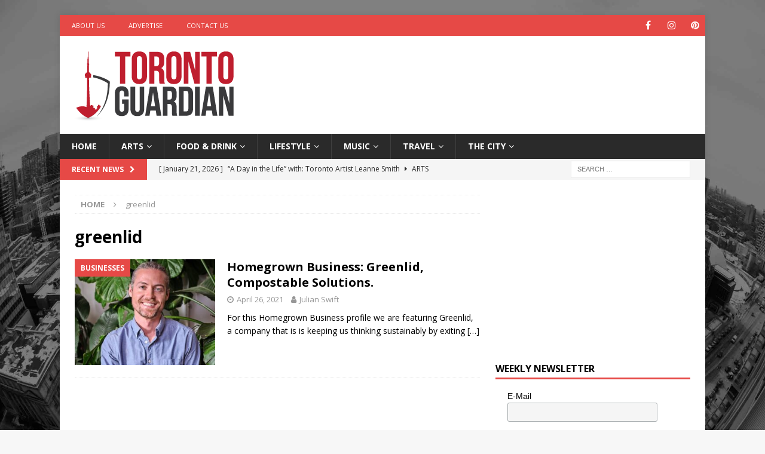

--- FILE ---
content_type: text/html; charset=utf-8
request_url: https://www.google.com/recaptcha/api2/aframe
body_size: 271
content:
<!DOCTYPE HTML><html><head><meta http-equiv="content-type" content="text/html; charset=UTF-8"></head><body><script nonce="D73xpOZj-NAT3Dq8QV35xQ">/** Anti-fraud and anti-abuse applications only. See google.com/recaptcha */ try{var clients={'sodar':'https://pagead2.googlesyndication.com/pagead/sodar?'};window.addEventListener("message",function(a){try{if(a.source===window.parent){var b=JSON.parse(a.data);var c=clients[b['id']];if(c){var d=document.createElement('img');d.src=c+b['params']+'&rc='+(localStorage.getItem("rc::a")?sessionStorage.getItem("rc::b"):"");window.document.body.appendChild(d);sessionStorage.setItem("rc::e",parseInt(sessionStorage.getItem("rc::e")||0)+1);localStorage.setItem("rc::h",'1769048506447');}}}catch(b){}});window.parent.postMessage("_grecaptcha_ready", "*");}catch(b){}</script></body></html>